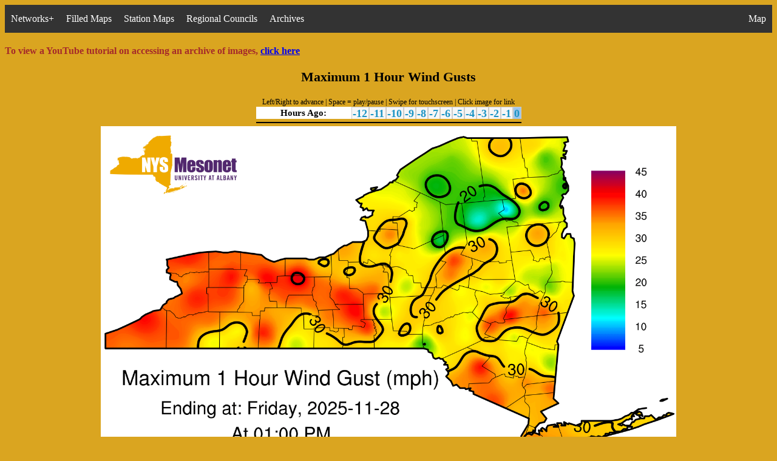

--- FILE ---
content_type: text/html; charset=UTF-8
request_url: https://operations.nysmesonet.org/~nbassill/dhses/index.php?map=maxgust
body_size: 2115
content:


<html {width: 100%;}>
 <head>
  <title>Current Data</title>
  <meta http-equiv="refresh" content="600" />
  <link rel="shortcut icon" type="image/x-icon" href="../settings/favicon.ico">  
 </head>
<body  bgcolor="#daa520">
<link rel="stylesheet" type="text/css" href="/~nbassill/settings/csssettings.css" meta name="viewport">
<ul>
  <li style="float:left" class="dropdown">
    <a href="javascript:void(0)" class="dropbtn">Networks+</a>
    <div class="dropdown-networks">
      <a href="https://operations.nysmesonet.org/~nbassill/">Standard Network</a>
      <a href="https://operations.nysmesonet.org/~nbassill/thruway">Thruway Network</a>
      <a href="https://operations.nysmesonet.org/~nbassill/comet/FLOOD">COMET</a>
      <a href="https://operations.nysmesonet.org/~nbassill/dhses">DHSES</a>
      <a href="https://operations.nysmesonet.org/~nbassill/dashboard">Dashboard</a>
      <a href="https://operations.nysmesonet.org/~nbassill/NOAA">NOAA/NYC</a>
      <a href="https://operations.nysmesonet.org/~nbassill/archive/">Archive</a>
      <a href="https://operations.nysmesonet.org/~nbassill/cases">NYSM Cases</a>
    </div>
  </li>
  <li style="float:left" class="dropdown">
    <a href="javascript:void(0)" class="dropbtn">Filled Maps</a>
    <div class="dropdown-spatialmaps">
      <a href="https://operations.nysmesonet.org/~nbassill/dhses/index.php?map=temperature">Latest Mesonet Temperatures</a>
      <a href="https://operations.nysmesonet.org/~nbassill/dhses/index.php?map=feelslike">Latest Mesonet "Feels Like"</a>
      <a href="https://operations.nysmesonet.org/~nbassill/dhses/index.php?map=wind">Latest Mesonet Sustained Winds</a>
      <a href="https://operations.nysmesonet.org/~nbassill/dhses/index.php?map=maxgust">Latest Mesonet 1 Hour Gusts</a>
      <a href="https://operations.nysmesonet.org/~nbassill/dhses/index.php?map=preciphour">Mesonet 1 Hour Precipitation</a>
      <a href="https://operations.nysmesonet.org/~nbassill/dhses/index.php?map=precipday">Mesonet 24 Hour Precipitation</a>
      <a href="https://operations.nysmesonet.org/~nbassill/dhses/index.php?map=snowhour">Mesonet 1 Hour Snowfall</a>
      <a href="https://operations.nysmesonet.org/~nbassill/dhses/index.php?map=snowday">Mesonet 24 Hour Snowfall</a>
      <a href="javascript:void(0)"><i>*Maps Update Every 30 Minutes</i></a>
    </div>
  </li>
  <li style="float:left" class="dropdown">
    <a href="javascript:void(0)" class="dropbtn">Station Maps</a>
    <div class="dropdown-spatialmaps">
      <a href="https://operations.nysmesonet.org/~nbassill/dhses/index.php?map=stationtemperature">Latest Mesonet Temperatures</a>
      <a href="https://operations.nysmesonet.org/~nbassill/dhses/index.php?map=stationfeelslike">Latest Mesonet "Feels Like"</a>
      <a href="https://operations.nysmesonet.org/~nbassill/dhses/index.php?map=stationwbgt">Latest Mesonet WBGT</a>
      <a href="https://operations.nysmesonet.org/~nbassill/dhses/index.php?map=stationwind">Latest Mesonet Sustained Winds</a>
      <a href="https://operations.nysmesonet.org/~nbassill/dhses/index.php?map=stationmaxgust">Latest Mesonet 1 Hour Gusts</a>
      <a href="https://operations.nysmesonet.org/~nbassill/dhses/index.php?map=stationmaxgust24">Latest Mesonet 24 Hour Gusts</a>
      <a href="https://operations.nysmesonet.org/~nbassill/dhses/index.php?map=stationmax1h">Mesonet Peak 1 H Precipitation</a>
      <a href="https://operations.nysmesonet.org/~nbassill/dhses/index.php?map=stationpreciphour">Mesonet 1 Hour Precipitation</a>
      <a href="https://operations.nysmesonet.org/~nbassill/dhses/index.php?map=stationprecipday">Mesonet 24 Hour Precipitation</a>
      <a href="https://operations.nysmesonet.org/~nbassill/dhses/index.php?map=stationprecip2day">Mesonet 48 Hour Precipitation</a>
      <a href="https://operations.nysmesonet.org/~nbassill/dhses/index.php?map=stationprecip3day">Mesonet 72 Hour Precipitation</a>
      <a href="https://operations.nysmesonet.org/~nbassill/dhses/index.php?map=stationsnowhour">Mesonet 1 Hour Snowfall</a>
      <a href="https://operations.nysmesonet.org/~nbassill/dhses/index.php?map=stationsnowday">Mesonet 24 Hour Snowfall</a>
      <a href="https://operations.nysmesonet.org/~nbassill/dhses/index.php?map=stationmaxsnowhour">Mesonet Peak 1 H Snowfall</a>
      <a href="javascript:void(0)"><i>*Maps Update Every 30 Minutes</i></a>
    </div>
  </li>
  <li style="float:left" class="dropdown">
    <a href="javascript:void(0)" class="dropbtn">Regional Councils</a>
    <div class="dropdown-climatemaps">
      <a href="javascript:void(0)"><strong>Mean Temperature Anomaly:</strong></a>
      <a href="https://operations.nysmesonet.org/~nbassill/dhses/index.php?map=temp1">1 day</a>
      <a href="https://operations.nysmesonet.org/~nbassill/dhses/index.php?map=temp7">7 days</a>
      <a href="https://operations.nysmesonet.org/~nbassill/dhses/index.php?map=temp30">30 days</a>
      <a href="https://operations.nysmesonet.org/~nbassill/dhses/index.php?map=temp90">90 days</a>
      <a href="javascript:void(0)"><strong>Precipitation Total:</strong></a>
      <a href="https://operations.nysmesonet.org/~nbassill/dhses/index.php?map=precip1">1 day</a>
      <a href="https://operations.nysmesonet.org/~nbassill/dhses/index.php?map=precip7">7 days</a>
      <a href="https://operations.nysmesonet.org/~nbassill/dhses/index.php?map=precip30">30 days</a>
      <a href="https://operations.nysmesonet.org/~nbassill/dhses/index.php?map=precip90">90 days</a>
      <a href="javascript:void(0)"><i>*Maps Update Once Daily Overnight</i></a>
    </div>
  </li>
  <li style="float:left" class="dropdown">
    <a href="javascript:void(0)" class="dropbtn">Archives</a>
    <div class="dropdown-sitepages">
      <a href="https://operations.nysmesonet.org/~nbassill/dhses/archive/index.php">DHSES</a>
      <a href="https://operations.nysmesonet.org/~nbassill/archive/index.php">Other</a>
    </div>
  </li>
  <li style="float:right" class="dropdown" >
    <a href="javascript:void(0)" class="dropbtn">Map</a>
    <div class="dropdown-mapids">
     <img src="https://operations.nysmesonet.org/~nbassill/plots/live/simap.png" alt="map">
    </div>
  </li>
</ul>

</center>
<h4><font color="brown">
To view a YouTube tutorial on accessing an archive of images, <a href="https://www.youtube.com/watch?v=hyPFa-QrVI0&feature=youtu.be">click here</a>
</h4><font color="black">
<center>

<script src="../js/jquery-2.1.1.min.js"></script>
<script src="../js/jquery.detect_swipe.js"></script>
<script src="../js/JsImageLoop.dev.js"></script>
<link rel="stylesheet" type="text/css" href="../js/JsImageLoop.css">

<h1 style="font-size:1.7vw;">
Maximum 1 Hour Wind Gusts</h2>
<h4>
  
</h4>


<style>
.image img{
 width: 75%;
}
.navbar ul li{
   font-size:18;
}
</style>

<script>

useroptions = {};           // This is needed. Curly Brackets !!!
useroptions.content = [];      // this initialises each looper.  Square brackets!!
useroptions.content.hover=true;
useroptions.content.clickopen=true;
useroptions.content.push({  //  options with brackets, comma between each variable. could all be on one line  
            title: "Hours Ago: ",
            prefix : "https://operations.nysmesonet.org/~nbassill/dhses/archive/",
            filenames: ["2025/11/28/filled/2511280600","2025/11/28/filled/2511280700","2025/11/28/filled/2511280800","2025/11/28/filled/2511280900","2025/11/28/filled/2511281000","2025/11/28/filled/2511281100","2025/11/28/filled/2511281200","2025/11/28/filled/2511281300","2025/11/28/filled/2511281400","2025/11/28/filled/2511281500","2025/11/28/filled/2511281600","2025/11/28/filled/2511281700","2025/11/28/filled/2511281800"],
            extension: "maxgust.png",
            labels: ["-12","-11","-10","-9","-8","-7","-6","-5","-4","-3","-2","-1","0"], 
            startingframe:13,
	      }); // Comma after every option!!! 


</script>


<!--<a href="https://operations.nysmesonet.org/~nbassill/dhses/archive/2025/11/28/filled/<br />
<b>Warning</b>:  Undefined variable $time in <b>/mnt/remote/mesonet-netapp/home/nbassill/public_html/dhses/index.php</b> on line <b>276</b><br />
maxgust.png"><img src="https://operations.nysmesonet.org/~nbassill/plots/dhses/maxgust.png" width="70%" alt = "current data" usemap=#locations></a> -->

	<script src="//ajax.googleapis.com/ajax/libs/jquery/1.11.0/jquery.min.js"></script>
	<script type="text/javascript" src="../js/imageMapResizer.min.js"></script>
	<script type="text/javascript">

		$('map').imageMapResize();

	</script>

</body>
<script>
  (function(i,s,o,g,r,a,m){i['GoogleAnalyticsObject']=r;i[r]=i[r]||function(){
  (i[r].q=i[r].q||[]).push(arguments)},i[r].l=1*new Date();a=s.createElement(o),
  m=s.getElementsByTagName(o)[0];a.async=1;a.src=g;m.parentNode.insertBefore(a,m)
  })(window,document,'script','https://www.google-analytics.com/analytics.js','ga');

  ga('create', 'UA-96983104-1', 'auto');
  ga('send', 'pageview');

</script>
</html>


--- FILE ---
content_type: text/css
request_url: https://operations.nysmesonet.org/~nbassill/settings/csssettings.css
body_size: 1071
content:
table, th, td {
    border: 10px solid black;
    border-collapse: collapse;
    text-align: center;
    font-size: 20;
    table-layout: fixed;
}
th, td {
    padding: 5px;
}
tr:hover{background-color:#f5f5f5}

ul {
    list-style-type: none;
    margin: 0;
    padding: 0;
    overflow: hidden;
    background-color: #333;
    min-width: 50%;
    font-size: 1.25vw;
}

#skewhover{
    width: 50%;
    background-color: #6D6968;
    text-align: center;
    font-size: 0.9vw;
    width: .1vw;
}

#dhseshover{
    width: .1vw;
    background-color: #000080;
    text-align: center;
    font-size: 1.10vw;
}
li {
    float: left;
}

li a, .dropbtn {
    display: inline-block;
    color: white;
    text-align: center;
    padding: 14px 10px;
    text-decoration: none;
}

li a, .dropbtn-dhses {
    display: inline-block;
    color: white;
    text-align: center;
    padding: 5px .30vw;
    text-decoration: none;
}

li a, .dropbtnmap {
    display: inline-block;
    color: white;
    text-align: center;
    padding: 14px 10px;
    text-decoration: none;
}

li a, .dropbtnmap:hover {
    display: block;
}

li a:hover, .dropdown:hover .dropbtn {
    background-color: red;
}

li.dropdown {
    display: inline-block;
}

.dropdown-sites {
    display: none;
    position: absolute;
    background-color: #f9f9f9;
    width: 571px;
    box-shadow: 0px 8px 16px 0px rgba(0,0,0,0.2);
    z-index: 1;
    font-size: 15;
    right: 0;
}

.dropdown-sitepages {
    display: none;
    position: absolute;
    background-color: #f9f9f9;
    width: 94px;
    box-shadow: 0px 8px 16px 0px rgba(0,0,0,0.2);
    z-index: 1;
    font-size: 15;
}

.dropdown-networks {
    display: none;
    position: absolute;
    background-color: #f9f9f9;
    width: 100px;
    box-shadow: 0px 8px 16px 0px rgba(0,0,0,0.2);
    z-index: 1;
    font-size: 15;
}

.dropdown-mapids {
    display: none;
    position: absolute;
    background-color: #f9f9f9;
    z-index: 1;
    font-size: 15;
    width: 100%;
    height: calc(100% - 100px);
    background: none;
    text-align: right;
    left: 0px;
}

.dropdown-skewids {
    display: none;
    position: absolute;
    background-color: #f9f9f9;
    z-index: 1;
    font-size: 15;
    width: 100%;
    background: none;
    text-align: center;
    left: 0px;
}

.dropdown-dhsesids {
    display: none;
    position: absolute;
    background-color: #f9f9f9;
    z-index: 1;
    font-size: 15;
    width: 50%;
    left: 25%;
    background: none;
    text-align: center;
}

.dropdown-mapids img {
    box-shadow: 0px 8px 16px 0px rgba(0,0,0,0.2);
    max-width: 100%; 
    max-height: 100%;
}

.dropdown-skewids img {
    box-shadow: 0px 8px 16px 0px rgba(0,0,0,0.2);
}

.dropdown-dhsesids img {
    box-shadow: 0px 8px 16px 0px rgba(0,0,0,0.2);
}

.dropdown-maps {
    display: none;
    position: absolute;
    background-color: #f9f9f9;
    width: 290px;
    box-shadow: 0px 8px 16px 0px rgba(0,0,0,0.2);
    z-index: 1;
    font-size: 15;
}

.dropdown-spatialmaps {
    display: none;
    position: absolute;
    background-color: #f9f9f9;
    width: 225px;
    box-shadow: 0px 8px 16px 0px rgba(0,0,0,0.2);
    z-index: 1;
    font-size: 15;
}

.dropdown-soilmaps {
    display: none;
    position: absolute;
    background-color: #f9f9f9;
    width: 390px;
    box-shadow: 0px 8px 16px 0px rgba(0,0,0,0.2);
    z-index: 1;
    font-size: 15;
}
.dropdown-climatemaps {
    display: none;
    position: absolute;
    background-color: #f9f9f9;
    width: 435px;
    box-shadow: 0px 8px 16px 0px rgba(0,0,0,0.2);
    z-index: 1;
    font-size: 15;
}

.dropdown-sites a, .dropdown-maps a, .dropdown-climatemaps a, .dropdown-spatialmaps a, .dropdown-soilmaps a {
    color: black;
    padding: 6px 6px;
    text-decoration: none;
    display: block;
    text-align: justify;
    float: left
}

.dropdown-mapids a, .dropdown-networks a, .dropdown-sitepages a {
    color: black;
    padding: 6px 6px;
    text-decoration: none;
    display: block;
}

.dropdown-sites a:hover,.dropdown-mapids a:hover,.dropdown-skewids a:hover, .dropdown-maps a:hover, .dropdown-climatemaps a:hover, .dropdown-spatialmaps a:hover, .dropdown-networks a:hover, .dropdown-soilmaps a:hover, .dropdown-sitepages a:hover {
     background-color: red;
     font-weight: bold;
}

.dropdown-dhsesids a:hover {
     background-color: transparent;
     font-weight: bold;
}
.dropdown:hover .dropdown-sites {
    display: block;
}

.dropdown:hover .dropdown-networks {
    display: block;
}

.dropdown:hover .dropdown-maps {
    display: block;
}

.dropdown:hover .dropdown-mapids {
    display: block;
}

.dropdown:hover .dropdown-skewids {
    display: block;
}

.dropdown:hover .dropdown-dhsesids {
    display: block;
}

.dropdown:hover .dropdown-climatemaps {
    display: block;
}

.dropdown:hover .dropdown-spatialmaps {
    display: block;
}

.dropdown:hover .dropdown-soilmaps {
    display: block;
}

.dropdown:hover .dropdown-sitepages {
    display: block;
}

#thumbwrap {
	margin:75px auto;
	width:252px; height:252px;
}
.thumb {
	float:left; /* must be floated for same cross browser position of larger image */
	position:relative;
	margin:3px;
}
.thumb img { 
	border:1px solid #000;
	vertical-align:bottom;
}
.thumb:hover {
	border:0; /* IE6 needs this to show large image */
	z-index:1;
}
.thumb span { 
	position:absolute;
	visibility:hidden;
}
.thumb:hover span { 
	visibility:visible;
	top:37px; left:37px; 
}


--- FILE ---
content_type: text/css
request_url: https://operations.nysmesonet.org/~nbassill/js/JsImageLoop.css
body_size: 597
content:
:focus { outline: none; }
.navbar{
    margin-left:auto;
    margin-right:auto;
    display: table;
    padding-bottom:5px;
    margin-bottom:5px;
    border-bottom: 2px solid #000000;
    }

.navbar::-webkit-scrollbar {
    display: none;
}
.holder{
   border-bottom-style: solid;
   border-bottom-width: 0px;
   padding-bottom: 10px;
   width:100%;
   min-width:1000px;
   text-align:center;
}
.holder ul {
    padding: 0 0 0 0;
    margin: 0 0 0 0;

    height: 20px;

    float:left;
    list-style-type: none;
    display: inline;
    clear: left;
    background: #FFFFFF;
    color: #000000;
    overflow-x: hidden;
    overflow-y: hidden;
    -webkit-margin-before:0px;
    -webkit-margin-after:0px;
}

.holder ul li.title {
    height: 20px;
    max-height:20px !important;
    min-width:150px;
    max-width:150px;

    cursor: default !important ;
    border: 2px solid #FFFFFF;
    border-bottom: 2px solid #cccccc;

    background: #FFFFFF;
    color: #000000;

}

.holder ul li {
display:inline-block;
    border: 1px solid #cccccc;
    background: #f6f6f6;
    font-weight: bold;
    color: #1c94c4;
    outline: none;
    float: left;
    min-width:5px;
    max-width: 30px;
    padding: 0 1.5 0 1.5;
    text-align: center;
    cursor: pointer !important;
    margin: 0 0 0 0;
}
.holder ul li.active{
        background: #9EC6EB !important;
}
.holder ul li.disabled{
	    color: #D6EAF1;
	  text-decoration: line-through;
	cursor:default !important;
}
.image{
    margin-left:auto;
    margin-right:auto;
/* 
    width:1000px;
    min-height:550px;
 */
}
.img{
    margin:auto;
    display:block;
    }
.colorbar{
   vertical-align:top;
}


--- FILE ---
content_type: text/javascript
request_url: https://operations.nysmesonet.org/~nbassill/js/JsImageLoop.dev.js
body_size: 3906
content:
//JSImageLoop |  The MIT License (MIT) | Copyright (c) 2016 Alan Brammer -- 20160215
debug = false;

function cd_convert(date, units, scale){
	console_debug("cd_convert")
        if(typeof scale === 'undefined' | scale === null){ scale = 1.;};
        var basedate = new Date(units); // milliseconds since

        var dt = new Date();
            dt.setTime( date*scale + basedate.getTime() );
            return(dt);
            };

function datespan(mn, mx, inc, units, scale){
	console_debug("datespan")
    if(typeof scale === 'undefined' | scale === null){ scale = 1.;};
    var retval = [];
    for	(i = mn; i <= mx; i+=inc) {
    retval.push( cd_convert(i, units, scale) )
    };
    return  ( retval ) ;
    };

function cd_string( date, format){
	console_debug("cd_string")
        if( date.constructor == Array){
            var string = [];
            for( var i=0; i<=date.length-1; i++){
                string[i] = cd_string(date[i], format);}
                return(string);
        }else{
        console_debug(date);
        return( date.getUTCDate()+" "+date.getUTCHours());
        };
        };

function fspan(mn, mx, inc){
	console_debug("fspan");
    var retval = [];
    for	(i = mn; i <= mx; i+=inc) {
    retval.push( i );
    };
    return  ( retval ) ;
    };

function setbuttonfocus(opts){
	console_debug("setbuttonfocus");
        $("#"+opts.div).find('li').removeClass('active');
        $("#"+opts.div).find('.li_'+opts.row+'_'+opts.count).addClass('active');
        };

function change_image(opts){
        console_debug("changing image");
        opt = opts[opts.row];
	$("#"+opts.div).find('.img').attr('src', opt.images[opts.count].src );
        console_debug("    ----"+opt.images[opts.count].src);
        };

function check_loaded_buttons(opts){
	console_debug("check_loaded_buttons")
        $.each( opts, function(o){
        for ( var i = opts[o].min; i <= opts[o].max; i++) {
            if(!opts[o].images[i].loaded ){
            $("#"+opts.div).find('.li_'+o+'_'+i).addClass('disabled');}else{
            $("#"+opts.div).find('.li_'+o+'_'+i).removeClass('disabled');}
            }});
            };

function check_loaded_button(opts, o,i){
		console_debug("check_loaded_button")
            if(!opts[o].images[i].loaded ){
            $("#"+opts.div).find('.li_'+o+'_'+i).addClass('disabled');}else{
            $("#"+opts.div).find('.li_'+o+'_'+i).removeClass('disabled');}
            };

function draw(opts){
    console_debug( "Drawing for "+opts.div+ " Count:"+opts.count +" Row:"+ opts.row ) ;
    setbuttonfocus( opts );
    change_image(opts);
    draw_colorbar(opts)
};

function draw_colorbar(opts){
	console_debug("draw_colorbar");
  if($("#"+opts.div).find('.colorbar') ){
    if( typeof opts[opts.row].colorbar != "undefined"  ){
      $("#"+opts.div).find('.colorbar').attr('src',  opts[opts.row].colorbar );
	  $("#"+opts.div).find('.colorbar')[0].onload = function(){
	    console_debug("colorbar w*h ="+$('#'+opts.div).find('.colorbar')[0].width+"  -- "+$('#'+opts.div).find('.colorbar')[0].height );
	    if($('#'+opts.div).find('.colorbar')[0].width <$('#'+opts.div).find('.colorbar')[0].height ){
	     $("#"+opts.div).find('.image').width( 1000+$('#'+opts.div).find('.colorbar')[0].width );
	    };
	  };
    }else{ $("#"+opts.div).find('.colorbar').attr('src',"") ;};
  };
};

function increment(e, opts){
    if(typeof(opts) === 'undefined'){ return ; };       // Stop errors from parent and other divs
	console_debug("increment")

    switch(e){
        case -1: opts.count = opts.count -1 ;         break;
        case 1: opts.count = opts.count +1 ;          break;
        case 2: opts.row = opts.row -1 ;              break;
        case 3: opts.row = opts.row +1 ;              break;
        default: return;     // Not really needed here but no harm.
       };

   if( opts.row < 0 ) { opts.row = 0 };                     // limit row movement up/down
   if(opts.row > opts.length-1) {opts.row = opts.length-1 };
   if( opts.count <  opts[opts.row].min ) {
        if( opts.loop ){ opts.count = opts[opts.row].max ;}
        else{ opts.count = opts[opts.row].min; }
        };
   if( opts.count >  opts[opts.row].max ) {
        if( opts.loop ){
		if(opts.animating){
		clearTimeout(opts.animator);
		opts.animating = false;
		setTimeout(function(){
			opts.count = opts[opts.row].min-1;
			play(opts);
			},200);
		opts.count = opts[opts.row].max
		}
		else{opts.count = opts[opts.row].min}}
        else{ opts.count = opts[opts.row].max; }
        };
    if(!opts[opts.row].images[opts.count].loaded){
     if(e == 2){e=3}else if(e==3){e=2};
     increment(e, opts);
     }else{
    draw(opts);
    console_debug("Done and can go home");
    };
    };

function jump2(e){
	console_debug("jump2")
        name = e.parents('.holder').attr('id');
        info =  e.attr('class').split("_") ;
        nrow = parseInt(info[1]); ncol = parseInt(info[2]);
        if(useroptions[name][nrow].images[ncol].loaded){
         useroptions[name].row = parseInt(info[1]);
         useroptions[name].count = parseInt(info[2]);
         draw( useroptions[name] );
        };};

function play(ele){
	console_debug("play")
    if(!ele.animating){
    ele.animating = true
    ele.animator = setInterval(function(){increment(1, ele)},200)
    }else{
    clearTimeout(ele.animator);
    ele.animating = false; };
    };

function load(ele){
	console_debug("load");
    imageObj = new Image();
    start_count = ele.count
//     $("#"+opts.div).addClass('
    draw(ele);
   // ele.animator = setInterval( function(){increment(1, ele); if(ele.count == start_count){ clearTimeout(ele.animator); }} ,100)
    };

function myTimer() {
	console_debug("myTimer");
    var d = new Date();
};

function console_debug(text){ if(typeof debug != 'undefined' && debug ){ console.log(text); }; };

function build_buttons(opts){
	console_debug("build_buttons");
    text=' <font class=navtext style="font-size:12; text-align:center;display:block;">  Left/Right to advance | Space = play/pause         | Swipe for touchscreen      | Click image for link</font>'
    $.each( opts, function(o){
        console_debug("+++++++++++ Buttons");
        console_debug(opts);
    //    button_width = ($(window).width()-150)/ (opts[o].max-opts[o].min) ;
   //     console_debug("Max button width: "+button_width);
  //      $('.holder ul li').css('max-width', button_width-5);
        text += "<ul>"
        if( typeof opts[o].title !== 'undefined'){
            if(opts[o].title.length > 15){fsize = '12px'}
            else{fsize = '15px'}
            text+="<li class=title style='font-size:"+fsize+"'> "+opts[o].title+"</li>"}
        else{text+="<li class=title > </li>" }

        for ( var i = opts[o].min; i <= opts[o].max; i++) {
            if(i%opts[o].label_interval === 0){
            text+="<li class=li_"+o+"_"+i+" title='"+opts[o].labels[i]+"'> "+opts[o].labels[i]+"</li>";
            }else{
             text+="<li class=li_"+o+"_"+i+" title='"+opts[o].labels[i]+"'>&nbsp;</li>";
            };
        };
        text+="</ul></br>";
        });
        $("#"+opts.div_id+" .navbar" ).html(text);
     //   return( text);
        };

function loadimage(image){
    console_debug( "loadimage -- "+image.url  );
     src = image.url;
     image.src =src;
     image.onload = function(i){
            this.loaded = true; 
            console_debug("loaded -- "+this.varno+" "+this.imgno); 
            check_loaded_button(useroptions[this.div_id],this.varno,this.imgno );};
     image.onerror = function(i){
            console_debug("failed -- "+this.div_id+"  "+this.varno+" "+this.imgno+"   "); 
            this.timeout = setTimeout(function(){ loadimage( image ) },45000);  }
    } ;

function loadimages(opts){
	console_debug("loadimages")
	if(useroptions[opts.div_id].animating){ play(useroptions[opts.div_id]); reanimate = true; }else{reanimate = false };
    console_debug( "loadimages -- "+reanimate );
    console_debug( "loadimages -- "+opts );
    if('undefined' === typeof opts.images ){  opts.images = new Array(); };
    for( var i=opts.min; i<= opts.max; i++){
      if('undefined' === typeof opts.images[i] || !opts.images[i].loaded){ 
       opts.images[i] =  new Image() ;
       opts.images[i].loaded = false;
       opts.images[i].varno = opts.varno;
       opts.images[i].imgno = i;
       opts.images[i].div_id = opts.div_id;
       opts.images[i].url = opts.prefix+opts.timecode+opts.values[i]+opts.extension;
       loadimage(opts.images[i]);
      }; 
    };
	if(reanimate){ play(useroptions[opts.div_id]) ; };	
};

function add_colorbar(opts){
        console_debug("adding colorbar");
        if( typeof opts['colorbar'] === 'undefined'){console_debug("no colorbar defined"); return( false )};

        colorbar_img = new Image();
        $(colorbar_img).on('load', function(){
             if(colorbar_img.width === colorbar_img.height &&  colorbar_img.height === 0){return(false);};
             if(colorbar_img.width > colorbar_img.height){
                console_debug("horizontal colorbar");
                }else{
                console_debug("horizontal colorbar");
             };
             console_debug(" Adding colorbar: "+colorbar_img.src );
          });
        colorbar_img.src = opts.colorbar;
        return( true )
        };

function build_input(opts){
	console_debug("build_input")
        //  First; Either build url links or copy.
        if(typeof opts['increment'] === 'undefined'){
            opts.increment = 1;};
        if(typeof opts['label_interval'] === 'undefined'){
            opts.label_interval = 1;};
        if(typeof opts['prefix'] === 'undefined'){
            opts.prefix = "";};
        if(typeof opts['labels_on'] === 'undefined'){
            opts.labels_on = true;};
        if(typeof opts['extension'] === 'undefined'){
            opts.extension = ".jpg";};
        if( typeof opts['filenames'] === 'undefined'){
           opts.values = fspan(opts.minval, opts.maxval, opts.increment );
        }else{
            opts.values = opts.filenames;
        };
        if( typeof opts['timecode'] === 'undefined'){
           opts.timecode = "";
        };

        console_debug(opts.values.length)
        opts.min = 0;
        opts.max = opts.values.length-1;

        delete(opts.images)
        opts.images = [];
        opts.loaded = [];
        imageObj = new Image();
        console_debug(opts);
        
        loadimages(opts);

        console_debug( " -- Min: "+opts.min+", Max: "+opts.max );

        if(typeof opts['labels'] === 'undefined'){
           opts.labels = opts.values;
        ;}

        if(opts.labels.length != opts.values.length){
        opts.labels = (opts.values);}
        
        if( !opts.labels_on ){
            for( var i=0; i<=opts.labels.length-1; i++){
           opts.labels[i] = "&nbsp;" ;
          };
        ;};


        if( typeof opts.startingframe === 'undefined'){
           opts.startingframe = opts.min;
        }else{
            opts.startingframe  = Math.max(opts.startingframe, opts.min);
            opts.startingframe  = Math.min(opts.startingframe, opts.max);
        };

    console_debug(opts);
    };

$(function () {
    $.each(Object.keys(useroptions), function(k,key){
        if(!document.getElementById(this)){
        $('body').append('<div id='+this+' class="holder"  tabindex="0" ></div><br>');};
	    ele = document.getElementById(this);
	    $(ele).attr("tabindex", 0);
	    $(ele).addClass("holder");
        useroptions[this].div_id = key;
        text=""
        if( ele === null){console.log(this+" div is not defined!!!" );return true} // If Div is not defined ignore options and move on.
        $.each( useroptions[this], function(i){
            this.varno = i;
            console_debug(this.title+","+i+" and some more content");
            console_debug( "Initiating " + this.title );
	    	this.div_id = key;
            build_input(this);
        });
        useroptions[this].row=0;
        useroptions[this].count=useroptions[this][useroptions[this].row].startingframe;
        useroptions[this].loop=true;
        useroptions[this].div=this;
		text+="<div class='navbar'></div>";
        text+= "<div class='image'><img class='img'>";
        $.each( useroptions[this], function(){
            if( add_colorbar( this )){
            text+= "<img class='colorbar' id='colorbar' >";
            return false;
            }
        text+="</div>";
        });
        $(ele).append( text );
		text="";
		build_buttons(useroptions[this]);
        draw(useroptions[this]);
        check_loaded_buttons(useroptions[this]);
        });
        $( '#'+Object.keys(useroptions)[0] ).focus();

   $('div').on('keydown', function(e) {
	console_debug(this.id +" button pressed "+ e.which);
        switch(e.which) {
           case 37: increment(-1, useroptions[this.id]);             break;
           case 39:  increment(1, useroptions[this.id] );           break;
           case 32:  play(useroptions[this.id]);                    break;
           case 38:  increment(2, useroptions[this.id] );           break;
           case 40:  increment(3, useroptions[this.id] );           break;
           default: return; // exit this handler for other keys
       }
       e.preventDefault(); // prevent the default action (scroll / move caret)
   });

    $("div").bind('swipeup',   function(e){  e.stopImmediatePropagation(); increment(2,  useroptions[$(this).parent('.holder').attr('id')] )  });
    $("div").bind('swipedown', function(e){  e.stopImmediatePropagation(); increment(3,  useroptions[$(this).parent('.holder').attr('id')] )  });
    $("div").bind('swiperight',function(e){  e.stopImmediatePropagation(); increment(-1, useroptions[$(this).parent('.holder').attr('id')] )  });
    $("div").bind('swipeleft', function(e){  e.stopImmediatePropagation(); increment(1,  useroptions[$(this).parent('.holder').attr('id')] )  });

    $("li").click(function(){ jump2( $(this) ); });
    $("li").hover(function(){
        id=$(this).parents('.holder').attr('id')
        if(typeof useroptions[id].hover != 'undefined' && useroptions[id].hover) 
            jump2( $(this) );
        });
    $(".image img").click(function(){
        id=$(this).parents('.holder').attr('id')
        if(typeof useroptions[id].clickopen != 'undefined' && useroptions[id].clickopen) 
            window.open( $(this).attr("src") )
        });


});

$(document).ready(function(){
    $("div").bind('doubletap', function(){  play(useroptions[$(this).parent('.holder').attr('id')])  });
});


--- FILE ---
content_type: text/plain
request_url: https://www.google-analytics.com/j/collect?v=1&_v=j102&a=1252938642&t=pageview&_s=1&dl=https%3A%2F%2Foperations.nysmesonet.org%2F~nbassill%2Fdhses%2Findex.php%3Fmap%3Dmaxgust&ul=en-us%40posix&dt=Current%20Data&sr=1280x720&vp=1280x720&_u=IEBAAEABAAAAACAAI~&jid=1881111994&gjid=1875287978&cid=1813733490.1764354727&tid=UA-96983104-1&_gid=1876196594.1764354727&_r=1&_slc=1&z=1105749211
body_size: -454
content:
2,cG-CL4GZL2NFP